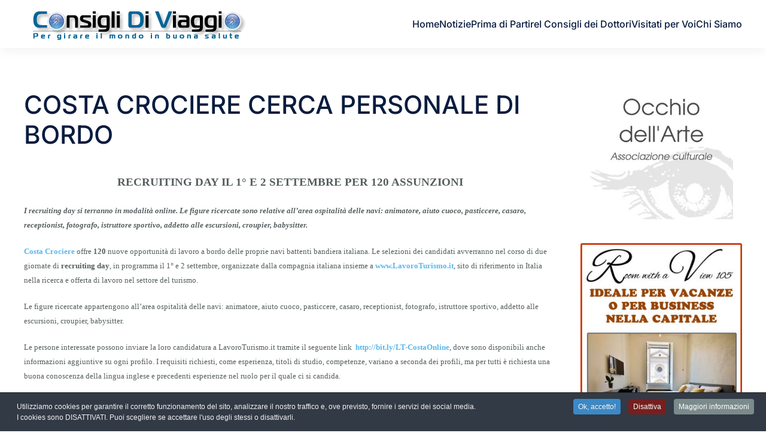

--- FILE ---
content_type: text/html; charset=utf-8
request_url: https://www.consiglidiviaggio.it/news/costa-crociere-cerca-personale-di-bordo
body_size: 36524
content:
<!DOCTYPE html>
<html lang="it-it" dir="ltr">
    <head>
        <meta name="viewport" content="width=device-width, initial-scale=1">
        <link rel="icon" href="/images/favicon-96x96.png" sizes="any">
                <link rel="apple-touch-icon" href="/templates/yootheme/packages/theme-joomla/assets/images/apple-touch-icon.png">
        <meta charset="utf-8">
	<meta name="author" content="elettra">
	<meta name="description" content="RECRUITING DAY IL 1° E 2 SETTEMBRE PER 120 ASSUNZIONI I recruiting day si terranno in modalità online. Le figure ricercate sono relative all’area ospitalità del...">
	<meta name="generator" content="Joomla! - Open Source Content Management">
	<title>COSTA CROCIERE CERCA PERSONALE DI BORDO</title>
<link href="/media/vendor/joomla-custom-elements/css/joomla-alert.min.css?0.4.1" rel="stylesheet">
	<link href="/media/system/css/joomla-fontawesome.min.css?4.5.28" rel="preload" as="style" onload="this.onload=null;this.rel='stylesheet'">
	<link href="/templates/yootheme/css/theme.11.css?1759685957" rel="stylesheet">
	<link href="/templates/yootheme/css/theme.update.css?4.5.28" rel="stylesheet">
	<link href="/media/com_jce/site/css/content.min.css?badb4208be409b1335b815dde676300e" rel="stylesheet">
	<link href="/plugins/system/cookiespolicynotificationbar/assets/css/cpnb-style.min.css" rel="stylesheet" media="all">
	<style>

/* BEGIN: Cookies Policy Notification Bar - J! system plugin (Powered by: Web357.com) */
.cpnb-outer { border-color: rgba(32, 34, 38, 1); }
.cpnb-outer.cpnb-div-position-top { border-bottom-width: 1px; }
.cpnb-outer.cpnb-div-position-bottom { border-top-width: 1px; }
.cpnb-outer.cpnb-div-position-top-left, .cpnb-outer.cpnb-div-position-top-right, .cpnb-outer.cpnb-div-position-bottom-left, .cpnb-outer.cpnb-div-position-bottom-right { border-width: 1px; }
.cpnb-message { color: #f1f1f3; }
.cpnb-message a { color: #ffffff }
.cpnb-button, .cpnb-button-ok, .cpnb-m-enableAllButton { -webkit-border-radius: 4px; -moz-border-radius: 4px; border-radius: 4px; font-size: 12px; color: #ffffff; background-color: rgba(59, 137, 199, 1); }
.cpnb-button:hover, .cpnb-button:focus, .cpnb-button-ok:hover, .cpnb-button-ok:focus, .cpnb-m-enableAllButton:hover, .cpnb-m-enableAllButton:focus { color: #ffffff; background-color: rgba(49, 118, 175, 1); }
.cpnb-button-decline, .cpnb-button-delete, .cpnb-button-decline-modal, .cpnb-m-DeclineAllButton { color: #ffffff; background-color: rgba(119, 31, 31, 1); }
.cpnb-button-decline:hover, .cpnb-button-decline:focus, .cpnb-button-delete:hover, .cpnb-button-delete:focus, .cpnb-button-decline-modal:hover, .cpnb-button-decline-modal:focus, .cpnb-m-DeclineAllButton:hover, .cpnb-m-DeclineAllButton:focus { color: #ffffff; background-color: rgba(175, 38, 20, 1); }
.cpnb-button-cancel, .cpnb-button-reload, .cpnb-button-cancel-modal { color: #ffffff; background-color: rgba(90, 90, 90, 1); }
.cpnb-button-cancel:hover, .cpnb-button-cancel:focus, .cpnb-button-reload:hover, .cpnb-button-reload:focus, .cpnb-button-cancel-modal:hover, .cpnb-button-cancel-modal:focus { color: #ffffff; background-color: rgba(54, 54, 54, 1); }
.cpnb-button-settings, .cpnb-button-settings-modal { color: #ffffff; background-color: rgba(90, 90, 90, 1); }
.cpnb-button-settings:hover, .cpnb-button-settings:focus, .cpnb-button-settings-modal:hover, .cpnb-button-settings-modal:focus { color: #ffffff; background-color: rgba(54, 54, 54, 1); }
.cpnb-button-more-default, .cpnb-button-more-modal { color: #ffffff; background-color: rgba(123, 138, 139, 1); }
.cpnb-button-more-default:hover, .cpnb-button-more-modal:hover, .cpnb-button-more-default:focus, .cpnb-button-more-modal:focus { color: #ffffff; background-color: rgba(105, 118, 119, 1); }
.cpnb-m-SaveChangesButton { color: #ffffff; background-color: rgba(133, 199, 136, 1); }
.cpnb-m-SaveChangesButton:hover, .cpnb-m-SaveChangesButton:focus { color: #ffffff; background-color: rgba(96, 153, 100, 1); }
@media only screen and (max-width: 600px) {
.cpnb-left-menu-toggle::after, .cpnb-left-menu-toggle-button {
content: "Categories";
}
}
/* END: Cookies Policy Notification Bar - J! system plugin (Powered by: Web357.com) */
</style>
<script type="application/json" class="joomla-script-options new">{"joomla.jtext":{"ERROR":"Errore","MESSAGE":"Messaggio","NOTICE":"Avviso","WARNING":"Attenzione","JCLOSE":"Chiudi","JOK":"OK","JOPEN":"Apri"},"system.paths":{"root":"","rootFull":"https:\/\/www.consiglidiviaggio.it\/","base":"","baseFull":"https:\/\/www.consiglidiviaggio.it\/"},"csrf.token":"d5aec0dc3e4508ee10ec8abc038d5dd4"}</script>
	<script src="/media/system/js/core.min.js?a3d8f8"></script>
	<script src="/media/system/js/messages.min.js?9a4811" type="module"></script>
	<script src="/templates/yootheme/vendor/assets/uikit/dist/js/uikit.min.js?4.5.28"></script>
	<script src="/templates/yootheme/vendor/assets/uikit/dist/js/uikit-icons-union-dental.min.js?4.5.28"></script>
	<script src="/templates/yootheme/js/theme.js?4.5.28"></script>
	<script src="/plugins/system/cookiespolicynotificationbar/assets/js/cookies-policy-notification-bar.min.js"></script>
	<script type="application/ld+json">{"@context":"https://schema.org","@graph":[{"@type":"Organization","@id":"https://www.consiglidiviaggio.it/#/schema/Organization/base","name":"Consigli di Viaggio","url":"https://www.consiglidiviaggio.it/"},{"@type":"WebSite","@id":"https://www.consiglidiviaggio.it/#/schema/WebSite/base","url":"https://www.consiglidiviaggio.it/","name":"Consigli di Viaggio","publisher":{"@id":"https://www.consiglidiviaggio.it/#/schema/Organization/base"}},{"@type":"WebPage","@id":"https://www.consiglidiviaggio.it/#/schema/WebPage/base","url":"https://www.consiglidiviaggio.it/news/costa-crociere-cerca-personale-di-bordo","name":"COSTA CROCIERE CERCA PERSONALE DI BORDO","description":"RECRUITING DAY IL 1° E 2 SETTEMBRE PER 120 ASSUNZIONI I recruiting day si terranno in modalità online. Le figure ricercate sono relative all’area ospitalità del...","isPartOf":{"@id":"https://www.consiglidiviaggio.it/#/schema/WebSite/base"},"about":{"@id":"https://www.consiglidiviaggio.it/#/schema/Organization/base"},"inLanguage":"it-IT"},{"@type":"Article","@id":"https://www.consiglidiviaggio.it/#/schema/com_content/article/9410","name":"COSTA CROCIERE CERCA PERSONALE DI BORDO","headline":"COSTA CROCIERE CERCA PERSONALE DI BORDO","inLanguage":"it-IT","isPartOf":{"@id":"https://www.consiglidiviaggio.it/#/schema/WebPage/base"}}]}</script>
	<script>window.yootheme ||= {}; var $theme = yootheme.theme = {"i18n":{"close":{"label":"Close"},"totop":{"label":"Back to top"},"marker":{"label":"Open"},"navbarToggleIcon":{"label":"Apri menu"},"paginationPrevious":{"label":"Previous page"},"paginationNext":{"label":"Pagina successiva"},"searchIcon":{"toggle":"Open Search","submit":"Submit Search"},"slider":{"next":"Next slide","previous":"Previous slide","slideX":"Slide %s","slideLabel":"%s of %s"},"slideshow":{"next":"Next slide","previous":"Previous slide","slideX":"Slide %s","slideLabel":"%s of %s"},"lightboxPanel":{"next":"Next slide","previous":"Previous slide","slideLabel":"%s of %s","close":"Close"}}};</script>
	<script>

// BEGIN: Cookies Policy Notification Bar - J! system plugin (Powered by: Web357.com)
var cpnb_config = {"w357_joomla_caching":0,"w357_position":"bottom","w357_show_close_x_icon":"1","w357_hide_after_time":"yes","w357_duration":"60","w357_animate_duration":"1000","w357_limit":"0","w357_message":"Utilizziamo cookies per garantire il corretto funzionamento del sito, analizzare il nostro traffico e, ove previsto, fornire i servizi dei social media.\u003Cbr\u003EI cookies sono DISATTIVATI. Puoi scegliere se accettare l\u0027uso degli stessi o disattivarli.","w357_display_ok_btn":"1","w357_buttonText":"Ok, accetto!","w357_display_decline_btn":"1","w357_buttonDeclineText":"Disattiva","w357_display_cancel_btn":"0","w357_buttonCancelText":"Cancella","w357_display_settings_btn":0,"w357_buttonSettingsText":"Settings","w357_buttonMoreText":"Maggiori informazioni","w357_buttonMoreLink":"","w357_display_more_info_btn":"1","w357_fontColor":"#f1f1f3","w357_linkColor":"#ffffff","w357_fontSize":"12px","w357_backgroundColor":"rgba(50, 58, 69, 1)","w357_borderWidth":"1","w357_body_cover":"1","w357_overlay_state":"0","w357_overlay_color":"rgba(10, 10, 10, 0.3)","w357_height":"auto","w357_cookie_name":"cookiesDirective","w357_link_target":"_self","w357_popup_width":"800","w357_popup_height":"600","w357_customText":"\u003Ch1\u003ECookies Policy\u003C\/h1\u003E\r\n\u003Chr \/\u003E\r\n\u003Ch3\u003EInformazioni generali\u003C\/h3\u003E\r\n\u003Cp\u003EI cookies vengono utilizzati garantire il corretto funzionamento delle procedure e migliorare la propria esperienza di navigazione.\u003Cbr \/\u003EI cookies sono files di piccole dimensioni che vengono memorizzati sul computer ( o su altri devices abilitati alla navigazione come per esempio smartphone e tablet) quando si visita un sito. Normalmente un cookies contiene il nome del sito da cui proviene, la \u0027durata\u0027 (quanto tempo resta memorizzato sul device), e un valore che è normalmente un numero univoco generato in maniera casuale. I siti possono usare cookies generati dallo stesso, oppure da applicazioni di terze parti allo scopo di monitorare, controllare, personalizzare il sito durante la navigazione. I cookies possono essere anche usati per tracciare il modo nel quale il sito viene usato, oppure per mostrare annunci pertinenti alle proprie abitudini su altri siti.\u003C\/p\u003E\r\n\u003Ch3\u003EApp di terze parti\u003C\/h3\u003E\r\n\u003Cp\u003EI siti possono fare uso di servizi esterni (di terze parti). Tramite l\u0027uso queste app possono essere scaricati cookies anonimi nel browser che possono anche essere utilizzati dal nostro sito. Alcuni di questi servizi possono essere per esempio: Google, Facebook, Twitter, Adroll, MailChimp, Sucuri, Intercom e altri social network, agenzie di pubblicità, firewalls di sicurezza, compagnie di raccolta analitica dei dati, service providers. Questi servizi possono collezionare e usare dati come IP Address, HTTP Referrer, Unique Device Identifier e altri dati non riconducibili comunque a informazioni personali, e log del server.\u003C\/p\u003E\r\n\u003Chr \/\u003E","w357_more_info_btn_type":"custom_text","w357_blockCookies":"1","w357_autoAcceptAfterScrolling":"0","w357_numOfScrolledPixelsBeforeAutoAccept":"300","w357_reloadPageAfterAccept":"0","w357_enableConfirmationAlerts":"0","w357_enableConfirmationAlertsForAcceptBtn":0,"w357_enableConfirmationAlertsForDeclineBtn":0,"w357_enableConfirmationAlertsForDeleteBtn":0,"w357_confirm_allow_msg":"Questa azione abiliterà tutti i Cookies memorizzati dal sito web. Sei sicuro di voler abilitare tutti i cookies dal tuo browser?","w357_confirm_delete_msg":"Questa azione rimuoverà tutti i cookies memorizzati dal sito web. Sei sicuro di disabilitare e cancellare tutti i cookies dal tuo browser?","w357_show_in_iframes":"0","w357_shortcode_is_enabled_on_this_page":0,"w357_base_url":"https:\/\/www.consiglidiviaggio.it\/","w357_base_ajax_url":"https:\/\/www.consiglidiviaggio.it\/","w357_current_url":"https:\/\/www.consiglidiviaggio.it\/news\/costa-crociere-cerca-personale-di-bordo","w357_always_display":"0","w357_show_notification_bar":true,"w357_expiration_cookieSettings":"180","w357_expiration_cookieAccept":"180","w357_expiration_cookieDecline":"180","w357_expiration_cookieCancel":"3","w357_accept_button_class_notification_bar":"cpnb-accept-btn","w357_decline_button_class_notification_bar":"cpnb-decline-btn","w357_cancel_button_class_notification_bar":"cpnb-cancel-btn","w357_settings_button_class_notification_bar":"cpnb-settings-btn","w357_moreinfo_button_class_notification_bar":"cpnb-moreinfo-btn","w357_accept_button_class_notification_bar_modal_window":"cpnb-accept-btn-m","w357_decline_button_class_notification_bar_modal_window":"cpnb-decline-btn-m","w357_save_button_class_notification_bar_modal_window":"cpnb-save-btn-m","w357_buttons_ordering":"[\u0022ok\u0022,\u0022decline\u0022,\u0022cancel\u0022,\u0022settings\u0022,\u0022moreinfo\u0022]"};
// END: Cookies Policy Notification Bar - J! system plugin (Powered by: Web357.com)
</script>
	<script>

// BEGIN: Cookies Policy Notification Bar - J! system plugin (Powered by: Web357.com)
var cpnb_cookiesCategories = {"cookie_categories_group0":{"cookie_category_id":"required-cookies","cookie_category_name":"Required Cookies","cookie_category_description":"The Required or Functional cookies relate to the functionality of our websites and allow us to improve the service we offer to you through our websites, for example by allowing you to carry information across pages of our website to avoid you having to re-enter information, or by recognizing your preferences when you return to our website.","cookie_category_checked_by_default":"2","cookie_category_status":"1"},"cookie_categories_group1":{"cookie_category_id":"analytical-cookies","cookie_category_name":"Analytical Cookies","cookie_category_description":"Analytical cookies allow us to recognize and to count the number of visitors to our website, to see how visitors move around the website when they are using it and to record which content viewers view and are interested in. This helps us to determine how frequently particular pages and advertisements are visited and to determine the most popular areas of our website. This helps us to improve the service which we offer to you by helping us make sure our users are finding the information they are looking for, by providing anonymized demographic data to third parties in order to target advertising more appropriately to you, and by tracking the success of advertising campaigns on our website.","cookie_category_checked_by_default":"1","cookie_category_status":"1"},"cookie_categories_group2":{"cookie_category_id":"social-media-cookies","cookie_category_name":"Social Media","cookie_category_description":"These cookies allow you to share Website content with social media platforms (e.g., Facebook, Twitter, Instagram). We have no control over these cookies as they are set by the social media platforms themselves.","cookie_category_checked_by_default":"1","cookie_category_status":"1"},"cookie_categories_group3":{"cookie_category_id":"targeted-advertising-cookies","cookie_category_name":"Targeted Advertising Cookies","cookie_category_description":"Advertising and targeting cookies are used to deliver advertisements more relevant to you, but can also limit the number of times you see an advertisement and be used to chart the effectiveness of an ad campaign by tracking users’ clicks. They can also provide security in transactions. They are usually placed by third-party advertising networks with a website operator’s permission but can be placed by the operator themselves. They can remember that you have visited a website, and this information can be shared with other organizations, including other advertisers. They cannot determine who you are though, as the data collected is never linked to your profile. ","cookie_category_checked_by_default":"1","cookie_category_status":"1"}};
// END: Cookies Policy Notification Bar - J! system plugin (Powered by: Web357.com)
</script>
	<script>

// BEGIN: Cookies Policy Notification Bar - J! system plugin (Powered by: Web357.com)
var cpnb_manager = {"w357_m_modalState":"0","w357_m_floatButtonState":"1","w357_m_floatButtonPosition":"bottom_left","w357_m_HashLink":"cookies","w357_m_modal_menuItemSelectedBgColor":"rgba(200, 200, 200, 1)","w357_m_saveChangesButtonColorAfterChange":"rgba(13, 92, 45, 1)","w357_m_floatButtonIconSrc":"https:\/\/www.consiglidiviaggio.it\/media\/plg_system_cookiespolicynotificationbar\/icons\/cpnb-cookies-manager-icon-1-64x64.png","w357_m_FloatButtonIconType":"image","w357_m_FloatButtonIconFontAwesomeName":"fas fa-cookie-bite","w357_m_FloatButtonIconFontAwesomeSize":"fa-lg","w357_m_FloatButtonIconFontAwesomeColor":"rgba(61, 47, 44, 0.84)","w357_m_FloatButtonIconUikitName":"cog","w357_m_FloatButtonIconUikitSize":"1","w357_m_FloatButtonIconUikitColor":"rgba(61, 47, 44, 0.84)","w357_m_floatButtonText":"Cookies Manager","w357_m_modalHeadingText":"Advanced Cookie Settings","w357_m_checkboxText":"Abilitato","w357_m_lockedText":"(Locked)","w357_m_EnableAllButtonText":"Allow All Cookies","w357_m_DeclineAllButtonText":"Decline All Cookies","w357_m_SaveChangesButtonText":"Save Settings","w357_m_confirmationAlertRequiredCookies":"These cookies are strictly necessary for this website. You can\u0027t disable this category of cookies. Thank you for understanding!"};
// END: Cookies Policy Notification Bar - J! system plugin (Powered by: Web357.com)
</script>
	<meta name="google-adsense-account" content="ca-pub-0283770623307908">
	<meta property="og:locale" content="it_IT" class="4SEO_ogp_tag">
	<meta property="og:url" content="https://www.consiglidiviaggio.it/news/costa-crociere-cerca-personale-di-bordo" class="4SEO_ogp_tag">
	<meta property="og:site_name" content="Consigli di Viaggio" class="4SEO_ogp_tag">
	<meta property="og:type" content="article" class="4SEO_ogp_tag">
	<meta property="og:title" content="COSTA CROCIERE CERCA PERSONALE DI BORDO" class="4SEO_ogp_tag">
	<meta property="og:description" content="RECRUITING DAY IL 1° E 2 SETTEMBRE PER 120 ASSUNZIONI I recruiting day si terranno in modalità online. Le figure ricercate sono relative all’area ospitalità del..." class="4SEO_ogp_tag">
	<meta property="fb:app_id" content="966242223397117" class="4SEO_ogp_tag">
	<meta property="og:image" content="https://www.consiglidiviaggio.it/images/banners/logo-occhio-arte.jpg" class="4SEO_ogp_tag">
	<meta property="og:image:width" content="300" class="4SEO_ogp_tag">
	<meta property="og:image:height" content="271" class="4SEO_ogp_tag">
	<meta property="og:image:alt" content="logo occhio arte" class="4SEO_ogp_tag">
	<meta property="og:image:secure_url" content="https://www.consiglidiviaggio.it/images/banners/logo-occhio-arte.jpg" class="4SEO_ogp_tag">
	<meta name="twitter:card" content="summary" class="4SEO_tcards_tag">
	<meta name="twitter:url" content="https://www.consiglidiviaggio.it/news/costa-crociere-cerca-personale-di-bordo" class="4SEO_tcards_tag">
	<meta name="twitter:title" content="COSTA CROCIERE CERCA PERSONALE DI BORDO" class="4SEO_tcards_tag">
	<meta name="twitter:description" content="RECRUITING DAY IL 1° E 2 SETTEMBRE PER 120 ASSUNZIONI I recruiting day si terranno in modalità online. Le figure ricercate sono relative all’area ospitalità del..." class="4SEO_tcards_tag">
	<meta name="twitter:image" content="https://www.consiglidiviaggio.it/images/banners/logo-occhio-arte.jpg" class="4SEO_tcards_tag">

    
<!-- BEGIN: Google Analytics -->
<script>console.log("Google analytics javascript code goes here...")</script>
<!-- END: Google Analytics -->

<!-- BEGIN: Facebook -->
<script>console.log("Facebook javascript code goes here...")</script>
<!-- END: Facebook -->

<script class="4SEO_analytics_rule_2594">
    var _paq = window._paq = window._paq || [];
    /* tracker methods like "setCustomDimension" should be called before "trackPageView" */
    _paq.push(['trackPageView']);
    _paq.push(['enableLinkTracking']);
    (function() {
        var u="https://www.mtm.wadnet.it/";
        _paq.push(['setTrackerUrl', u+'matomo.php']);
        _paq.push(['setSiteId', '15']);
        var d=document, g=d.createElement('script'), s=d.getElementsByTagName('script')[0];
        g.type='text/javascript'; g.async=true; g.src=u+'matomo.js'; s.parentNode.insertBefore(g,s);
    })();
</script>
<noscript><p><img src="https://www.mtm.wadnet.it/matomo.php?idsite=15&amp;rec=1" style="border:0;" alt="" /></p></noscript>
	<meta name="robots" content="max-snippet:-1, max-image-preview:large, max-video-preview:-1" class="4SEO_robots_tag">
	<script type="application/ld+json" class="4SEO_structured_data_breadcrumb">{
    "@context": "http://schema.org",
    "@type": "BreadcrumbList",
    "itemListElement": [
        {
            "@type": "listItem",
            "position": 1,
            "name": "Home",
            "item": "https://www.consiglidiviaggio.it/"
        },
        {
            "@type": "listItem",
            "position": 2,
            "name": "News",
            "item": "https://www.consiglidiviaggio.it/news"
        }
    ]
}</script>
<script type="application/ld+json" class="4SEO_structured_data_page">{
    "@context": "http://schema.org",
    "@graph": [
        {
            "@type": "Article",
            "author": {
                "@id": "https://www.consiglidiviaggio.it/#elettra_a423ee0220"
            },
            "dateModified": "2021-08-03T07:57:08Z",
            "datePublished": "2021-08-03T07:57:08Z",
            "description": "RECRUITING DAY IL 1° E 2 SETTEMBRE PER 120 ASSUNZIONI I recruiting day si terranno in modalità online. Le figure ricercate sono relative all’area ospitalità del...",
            "headline": "COSTA CROCIERE CERCA PERSONALE DI BORDO",
            "image": [
                {
                    "@type": "ImageObject",
                    "url": "https://www.consiglidiviaggio.it/images/banners/logo-occhio-arte.jpg",
                    "caption": null,
                    "description": "logo occhio arte",
                    "width": 300,
                    "height": 271
                }
            ],
            "inLanguage": "it-IT",
            "mainEntityOfPage": {
                "@type": "WebPage",
                "url": "https://www.consiglidiviaggio.it/news/costa-crociere-cerca-personale-di-bordo"
            },
            "publisher": {
                "@id": "https://www.consiglidiviaggio.it/#defaultPublisher"
            },
            "url": "https://www.consiglidiviaggio.it/news/costa-crociere-cerca-personale-di-bordo"
        },
        {
            "@type": "Person",
            "name": "elettra",
            "@id": "https://www.consiglidiviaggio.it/#elettra_a423ee0220"
        },
        {
            "@id": "https://www.consiglidiviaggio.it/#defaultPublisher",
            "@type": "Organization",
            "url": "https://www.consiglidiviaggio.it/",
            "logo": {
                "@id": "https://www.consiglidiviaggio.it/#defaultLogo"
            },
            "name": "Consigli di Viaggio"
        },
        {
            "@id": "https://www.consiglidiviaggio.it/#defaultLogo",
            "@type": "ImageObject",
            "url": "",
            "width": "",
            "height": ""
        }
    ]
}</script></head>
    <body class="">

        <div class="uk-hidden-visually uk-notification uk-notification-top-left uk-width-auto">
            <div class="uk-notification-message">
                <a href="#tm-main" class="uk-link-reset">Skip to main content</a>
            </div>
        </div>

        
        
        <div class="tm-page">

                        


<header class="tm-header-mobile uk-hidden@m">


    
        <div class="uk-navbar-container">

            <div class="uk-container uk-container-expand">
                <nav class="uk-navbar" uk-navbar="{&quot;align&quot;:&quot;left&quot;,&quot;container&quot;:&quot;.tm-header-mobile&quot;,&quot;boundary&quot;:&quot;.tm-header-mobile .uk-navbar-container&quot;}">

                                        <div class="uk-navbar-left ">

                                                    <a href="https://www.consiglidiviaggio.it/" aria-label="Torna alla Home" class="uk-logo uk-navbar-item">
    <picture>
<source type="image/webp" srcset="/templates/yootheme/cache/ee/logo-ee9cdadd.webp 379w, /templates/yootheme/cache/37/logo-37d149f9.webp 380w" sizes="(min-width: 380px) 380px">
<img alt loading="eager" src="/templates/yootheme/cache/e4/logo-e45b6398.png" width="380" height="60">
</picture></a>
                        
                        
                        
                    </div>
                    
                    
                                        <div class="uk-navbar-right">

                                                    
                        
                                                    <a uk-toggle href="#tm-dialog-mobile" class="uk-navbar-toggle">

        
        <div uk-navbar-toggle-icon></div>

        
    </a>
                        
                    </div>
                    
                </nav>
            </div>

        </div>

    



        <div id="tm-dialog-mobile" uk-offcanvas="container: true; overlay: true" mode="slide" flip>
        <div class="uk-offcanvas-bar uk-flex uk-flex-column">

                        <button class="uk-offcanvas-close uk-close-large" type="button" uk-close uk-toggle="cls: uk-close-large; mode: media; media: @s"></button>
            
                        <div class="uk-margin-auto-bottom">
                
<div class="uk-panel" id="module-menu-dialog-mobile">

    
    
<ul class="uk-nav uk-nav-default">
    
	<li class="item-101"><a href="/">Home</a></li>
	<li class="item-1160"><a href="/notizie">Notizie</a></li>
	<li class="item-164"><a href="/prima-di-partire">Prima di Partire</a></li>
	<li class="item-162"><a href="/i-consigli-dei-dottori">I Consigli dei Dottori</a></li>
	<li class="item-105"><a href="/visitati-per-voi">Visitati per Voi</a></li>
	<li class="item-163"><a href="/chi-siamo">Chi Siamo</a></li></ul>

</div>

            </div>
            
            
        </div>
    </div>
    
    
    

</header>




<header class="tm-header uk-visible@m">



    
        <div class="uk-navbar-container">

            <div class="uk-container">
                <nav class="uk-navbar" uk-navbar="{&quot;align&quot;:&quot;left&quot;,&quot;container&quot;:&quot;.tm-header&quot;,&quot;boundary&quot;:&quot;.tm-header .uk-navbar-container&quot;}">

                                        <div class="uk-navbar-left ">

                                                    <a href="https://www.consiglidiviaggio.it/" aria-label="Torna alla Home" class="uk-logo uk-navbar-item">
    <picture>
<source type="image/webp" srcset="/templates/yootheme/cache/ee/logo-ee9cdadd.webp 379w, /templates/yootheme/cache/37/logo-37d149f9.webp 380w" sizes="(min-width: 380px) 380px">
<img alt loading="eager" src="/templates/yootheme/cache/e4/logo-e45b6398.png" width="380" height="60">
</picture></a>
                        
                        
                        
                    </div>
                    
                    
                                        <div class="uk-navbar-right">

                                                    
<ul class="uk-navbar-nav">
    
	<li class="item-101"><a href="/">Home</a></li>
	<li class="item-1160"><a href="/notizie">Notizie</a></li>
	<li class="item-164"><a href="/prima-di-partire">Prima di Partire</a></li>
	<li class="item-162"><a href="/i-consigli-dei-dottori">I Consigli dei Dottori</a></li>
	<li class="item-105"><a href="/visitati-per-voi">Visitati per Voi</a></li>
	<li class="item-163"><a href="/chi-siamo">Chi Siamo</a></li></ul>

                        
                                                    
                        
                    </div>
                    
                </nav>
            </div>

        </div>

    







</header>

            
            

            <main id="tm-main"  class="tm-main uk-section uk-section-default" uk-height-viewport="expand: true">

                                <div class="uk-container">

                    
                    <div class="uk-grid" uk-grid>
                        <div class="uk-width-expand@m">

                    
                            
                
                <div id="system-message-container" aria-live="polite"></div>

                
<article id="article-9410" class="uk-article" data-permalink="https://www.consiglidiviaggio.it/news/costa-crociere-cerca-personale-di-bordo" typeof="Article" vocab="https://schema.org/">

    <meta property="name" content="COSTA CROCIERE CERCA PERSONALE DI BORDO">
    <meta property="author" typeof="Person" content="elettra">
    <meta property="dateModified" content="2021-08-03T07:57:08+00:00">
    <meta property="datePublished" content="2021-08-03T07:57:08+00:00">
    <meta class="uk-margin-remove-adjacent" property="articleSection" content="News">

            
    
                        
                    <h1 property="headline" class="uk-margin-top uk-margin-remove-bottom uk-article-title">
                COSTA CROCIERE CERCA PERSONALE DI BORDO            </h1>
        
        
        
        
        
                <div  class="uk-margin-medium-top" property="text">

            
                            
<p style="text-align: center;"><span style="font-family: verdana, geneva; font-size: 14pt;"><strong>RECRUITING DAY IL 1° E 2 SETTEMBRE PER 120 ASSUNZIONI</strong></span></p>
<p><strong><span style="font-family: verdana, geneva; font-size: 10pt;"><em>I recruiting day si terranno in modalità online. Le figure ricercate sono relative all’area ospitalità delle navi:&nbsp;animatore, aiuto cuoco, pasticcere, casaro, receptionist, fotografo, istruttore sportivo, addetto alle escursioni, croupier, babysitter.</em></span></strong></p>
<p><span style="font-family: verdana, geneva; font-size: 10pt;"><a href="http://www.costacrociere.it/"><strong>Costa Crociere</strong></a>&nbsp;offre&nbsp;<strong>120</strong>&nbsp;nuove opportunità di lavoro a bordo delle proprie navi battenti bandiera italiana. Le selezioni dei candidati avverranno nel corso di due giornate di&nbsp;<strong>recruiting day</strong>, in programma il 1° e 2 settembre, organizzate dalla compagnia italiana insieme a <strong><a href="https://www.LavoroTurismo.it">www.LavoroTurismo.it</a></strong></span><span style="font-family: verdana, geneva; font-size: 10pt;">, sito di riferimento in Italia nella ricerca e offerta di lavoro nel settore del turismo.</span></p>
<p><span style="font-family: verdana, geneva; font-size: 10pt;">Le figure ricercate appartengono all’area ospitalità delle navi: animatore, aiuto cuoco, pasticcere, casaro, receptionist, fotografo, istruttore sportivo, addetto alle escursioni, croupier, babysitter.</span></p>
<p><span style="font-family: verdana, geneva; font-size: 10pt;">Le persone interessate possono inviare la loro candidatura a LavoroTurismo.it tramite il seguente link <strong>&nbsp;<a href="https://nam02.safelinks.protection.outlook.com/?url=http%3A%2F%2Fbit.ly%2FLT-CostaOnline&amp;data=04%7C01%7CBarbano%40costa.it%7C1971520a1bd04b65c19a08d950e3567a%7C9e37b9e905de4906b089536f19689074%7C0%7C0%7C637629759603298159%7CUnknown%7CTWFpbGZsb3d8eyJWIjoiMC4wLjAwMDAiLCJQIjoiV2luMzIiLCJBTiI6Ik1haWwiLCJXVCI6Mn0%3D%7C1000&amp;sdata=dmZBmEWZ7VPAFJOlokFEnteuspr2AVKVCgrsNGyAd7I%3D&amp;reserved=0"></a><a href="http://bit.ly/LT-CostaOnline">http://bit.ly/LT-CostaOnline</a></strong>, dove sono disponibili anche informazioni aggiuntive su ogni profilo.&nbsp;I requisiti richiesti, come esperienza, titoli di studio, competenze, variano a seconda dei profili, ma per tutti è richiesta una buona conoscenza della lingua inglese e precedenti esperienze nel ruolo per il quale ci si candida.</span></p>
<p><span style="font-family: verdana, geneva; font-size: 10pt;">Il processo di recruiting si svolgerà in cinque fasi. Dopo la registrazione online, per la quale è necessario allegare il proprio curriculum vitae,&nbsp;lo staff di LavoroTurismo.it esaminerà i profili inviati ed effettuerà una prima selezione. Per i profili considerati idonei è previsto un video colloquio con un recruiter di LavoroTurismo.it, a cui seguiranno test linguistici da svolgere online. L’ultima fase è quella dell’incontro in video collegamento con i recruiter di Costa Crociere, che avverrà nel corso dei recruting day del 1° e 2 settembre.</span></p>
<p><span style="font-family: verdana, geneva; font-size: 10pt;">Le nuove assunzioni che verranno effettuate tramite i recruting day andranno a sostenere il programma di rientro in servizio graduale delle navi della flotta Costa. Per tutta l’estate 2021 la compagnia italiana opererà con quattro navi, di cui due nel Mediterraneo occidentale, Costa Smeralda e Costa Firenze, e due nel Mediterraneo orientale, Costa Luminosa e Costa Deliziosa, tutte con partenze dall’Italia. Da fine settembre in avanti è prevista la ripartenza progressiva di ulteriori navi della flotta.</span></p>             
        </div>
        
        
        
        
        
        
        
    
</article>


                
                                                </div>

                        
<aside id="tm-sidebar" class="tm-sidebar uk-width-1-4@m">
    
<div class="uk-grid uk-child-width-1-1" uk-grid>    <div>
<div class="uk-panel" id="module-23">

    
    
<div class="uk-margin-remove-last-child custom" ><p style="text-align: center;"><a href="http://www.occhiodellarte.org" target="_blank" rel="noopener"><img src="/images/banners/logo-occhio-arte.jpg" alt="logo occhio arte" width="239" height="215" /></a></p></div>

</div>
</div>    <div>
<div class="uk-panel" id="module-104">

    
    
<div class="uk-margin-remove-last-child custom" ><p><a href="https://www.roomwithaview105.com" target="_blank" rel="noopener"><img src="/images/banners/banner_rome2.jpg" alt="banner rome2" width="300" height="400" style="display: block; margin-left: auto; margin-right: auto;" /></a></p></div>

</div>
</div></div>
</aside>

                    </div>
                     
                </div>
                
            </main>

            

                        <footer>
                <!-- Builder #footer -->
<div class="uk-section-default uk-section uk-section-xsmall">
    
        
        
        
            
                                <div class="uk-container">                
                    <div class="uk-grid tm-grid-expand uk-child-width-1-1 uk-grid-margin">
<div class="uk-width-1-1">
    
        
            
            
            
                
                    <div class="uk-panel uk-margin"><p style="text-align: center;">© 2001-2025 CONSIGLI DI VIAGGIO.IT - TUTTI I DIRITTI RISERVATI<br />La Direzione stabilisce insindacabilmente di inserire, rimuovere, oscurare, modificare, immagini e testi dal sito, a propria discrezione.<br /><br />Questo blog non rappresenta una testata giornalistica in quanto viene aggiornato senza alcuna periodicità.<br />Non può pertanto considerarsi un prodotto editoriale ai sensi della legge n. 62 del 7/3/2001</p></div>
                
            
        
    
</div></div>
                                </div>                
            
        
    
</div>
<div class="uk-section-default uk-section uk-padding-remove-top">
    
        
        
        
            
                                <div class="uk-container">                
                    <div class="uk-grid tm-grid-expand uk-child-width-1-1 uk-grid-margin">
<div class="uk-width-1-1">
    
        
            
            
            
                
                    <div class="uk-panel uk-margin"><p style="text-align: center;"><a href="/informativa-sull-utilizzo-dei-cookies">Informativa sull'utilizzo dei Cookies</a> - <a href="/privacy">Privacy Policy</a></p></div>
                
            
        
    
</div></div>
                                </div>                
            
        
    
</div>            </footer>
            
        </div>

        
        

    <noscript class="4SEO_cron">
    <img aria-hidden="true" alt="" style="position:absolute;bottom:0;left:0;z-index:-99999;" src="https://www.consiglidiviaggio.it/index.php/_wblapi?nolangfilter=1&_wblapi=/forseo/v1/cron/image/" data-pagespeed-no-transform data-speed-no-transform />
</noscript>
<script class="4SEO_cron" data-speed-no-transform>setTimeout(function () {
        var e = document.createElement('img');
        e.setAttribute('style', 'position:absolute;bottom:0;right:0;z-index:-99999');
        e.setAttribute('aria-hidden', 'true');
        e.setAttribute('src', 'https://www.consiglidiviaggio.it/index.php/_wblapi?nolangfilter=1&_wblapi=/forseo/v1/cron/image/' + Math.random().toString().substring(2) + Math.random().toString().substring(2)  + '.svg');
        document.body.appendChild(e);
        setTimeout(function () {
            document.body.removeChild(e)
        }, 3000)
    }, 3000);
</script>
</body>
</html>
